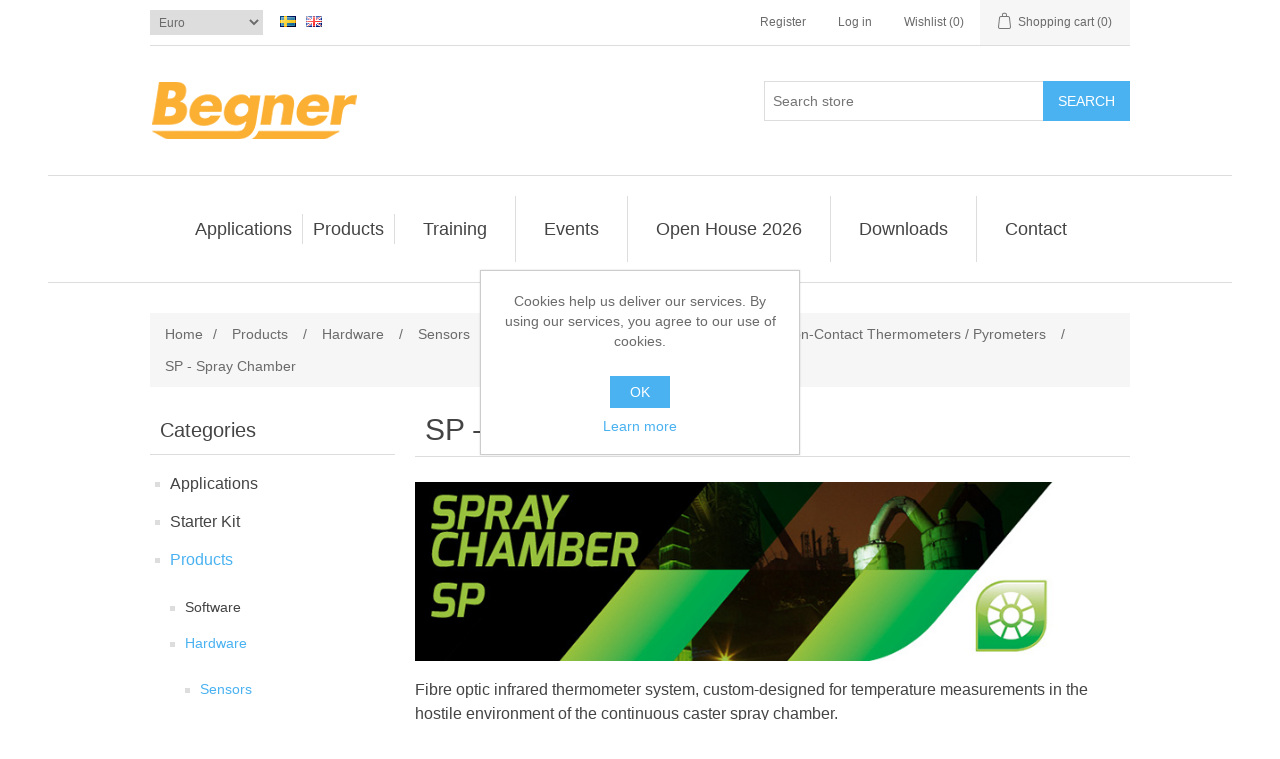

--- FILE ---
content_type: text/html; charset=utf-8
request_url: https://begner.com/en/sp-spray-chamber-thermometer
body_size: 11815
content:
<!DOCTYPE html><html lang="en" dir="ltr" class="html-category-page"><head><title>Begner - iba Nordic. SP - Spray Chamber</title><meta charset="UTF-8"><meta name="description" content="Fibre optic infrared thermometer system, custom-designed for temperature measurements in the hostile environment of the continuous caster spray chamber."><meta name="keywords" content="LAND Ametek Sweden,LAND Ametek Scandinavia,LAND Ametek Sverige"><meta name="generator" content="nopCommerce"><meta name="viewport" content="width=device-width, initial-scale=1"><script type="application/ld+json">{"@context":"https://schema.org","@type":"BreadcrumbList","itemListElement":[{"@type":"ListItem","position":1,"item":{"@id":"https://begner.com/en/products","name":"Products"}},{"@type":"ListItem","position":2,"item":{"@id":"https://begner.com/en/hardware","name":"Hardware"}},{"@type":"ListItem","position":3,"item":{"@id":"https://begner.com/en/sensors","name":"Sensors"}},{"@type":"ListItem","position":4,"item":{"@id":"https://begner.com/en/temperature-measurement","name":"Temperature Measurement "}},{"@type":"ListItem","position":5,"item":{"@id":"https://begner.com/en/fixed-spot-non-contact-thermometers-pyrometers","name":"Fixed Spot Non-Contact Thermometers / Pyrometers"}},{"@type":"ListItem","position":6,"item":{"@id":"https://begner.com/en/sp-spray-chamber-thermometer","name":"SP - Spray Chamber"}}]}</script><link rel="stylesheet" href="/css/ws7nj0xewle_twu0tmnzfw.styles.css?v=gtOm0dUlgMezukOOQGLyTf8C5hs"><link rel="shortcut icon" href="/icons/icons_1/favicon.ico"><script>!function(n,t,i){function p(){i.onInit&&i.onInit(r)}var u=n.location,s="script",h="instrumentationKey",f="ingestionendpoint",c="disableExceptionTracking",l="ai.device.",a="toLowerCase",e="crossOrigin",v="POST",y="appInsightsSDK",o=i.name||"appInsights",r;(i.name||n[y])&&(n[y]=o);r=n[o]||function(r){function nt(n,t){var i={},r="Browser";return i[l+"id"]=r[a](),i[l+"type"]=r,i["ai.operation.name"]=u&&u.pathname||"_unknown_",i["ai.internal.sdkVersion"]="javascript:snippet_"+(o.sv||o.version),{time:function(){function t(n){var t=""+n;return 1===t.length&&(t="0"+t),t}var n=new Date;return n.getUTCFullYear()+"-"+t(1+n.getUTCMonth())+"-"+t(n.getUTCDate())+"T"+t(n.getUTCHours())+":"+t(n.getUTCMinutes())+":"+t(n.getUTCSeconds())+"."+((n.getUTCMilliseconds()/1e3).toFixed(3)+"").slice(2,5)+"Z"}(),iKey:n,name:"Microsoft.ApplicationInsights."+n.replace(/-/g,"")+"."+t,sampleRate:100,tags:i,data:{baseData:{ver:2}}}}function rt(n){for(;n.length;)!function(n){o[n]=function(){var t=arguments;g||o.queue.push(function(){o[n].apply(o,t)})}}(n.pop())}var g=!1,w=!1,o={initialize:!0,queue:[],sv:"5",version:2,config:r},b=r.url||i.src,k,et,p,d;if(b){function tt(){var e,s,k,d,tt,it,c,l,y,t,p;g=!0;o.queue=[];w||(w=!0,e=b,c=function(){var n={},s=r.connectionString,u,t,i,e,o;if(s)for(u=s.split(";"),t=0;t<u.length;t++)i=u[t].split("="),2===i.length&&(n[i[0][a]()]=i[1]);return n[f]||(e=n.endpointsuffix,o=e?n.location:null,n[f]="https://"+(o?o+".":"")+"dc."+(e||"services.visualstudio.com")),n}(),l=c[h]||r[h]||"",y=c[f],t=y?y+"/v2/track":r.endpointUrl,(p=[]).push((s="SDK LOAD Failure: Failed to load Application Insights SDK script (See stack for details)",k=e,d=t,(it=(tt=nt(l,"Exception")).data).baseType="ExceptionData",it.baseData.exceptions=[{typeName:"SDKLoadFailed",message:s.replace(/\./g,"-"),hasFullStack:!1,stack:s+"\nSnippet failed to load ["+k+"] -- Telemetry is disabled\nHelp Link: https://go.microsoft.com/fwlink/?linkid=2128109\nHost: "+(u&&u.pathname||"_unknown_")+"\nEndpoint: "+d,parsedStack:[]}],tt)),p.push(function(n,t,i,r){var f=nt(l,"Message"),e=f.data,u;return e.baseType="MessageData",u=e.baseData,u.message='AI (Internal): 99 message:"'+("SDK LOAD Failure: Failed to load Application Insights SDK script (See stack for details) ("+i+")").replace(/\"/g,"")+'"',u.properties={endpoint:r},f}(0,0,e,t)),function(t,r){var f,u;JSON&&(f=n.fetch,f&&!i.useXhr?f(r,{method:v,body:JSON.stringify(t),mode:"cors"}):XMLHttpRequest&&(u=new XMLHttpRequest,u.open(v,r),u.setRequestHeader("Content-type","application/json"),u.send(JSON.stringify(t))))}(p,t))}function it(n,t){w||setTimeout(function(){!t&&o.core||tt()},500)}k=function(){var n=t.createElement(s),r;return n.src=b,r=i[e],!r&&""!==r||"undefined"==n[e]||(n[e]=r),n.onload=it,n.onerror=tt,n.onreadystatechange=function(t,i){"loaded"!==n.readyState&&"complete"!==n.readyState||it(0,i)},n}();i.ld<0?t.getElementsByTagName("head")[0].appendChild(k):setTimeout(function(){t.getElementsByTagName(s)[0].parentNode.appendChild(k)},i.ld||0)}try{o.cookie=t.cookie}catch(ot){}var y="track",ut="TrackPage",ft="TrackEvent";return rt([y+"Event",y+"PageView",y+"Exception",y+"Trace",y+"DependencyData",y+"Metric",y+"PageViewPerformance","start"+ut,"stop"+ut,"start"+ft,"stop"+ft,"addTelemetryInitializer","setAuthenticatedUserContext","clearAuthenticatedUserContext","flush"]),o.SeverityLevel={Verbose:0,Information:1,Warning:2,Error:3,Critical:4},et=(r.extensionConfig||{}).ApplicationInsightsAnalytics||{},!0!==r[c]&&!0!==et[c]&&(p="onerror",rt(["_"+p]),d=n[p],n[p]=function(n,t,i,r,u){var f=d&&d(n,t,i,r,u);return!0!==f&&o["_"+p]({message:n,url:t,lineNumber:i,columnNumber:r,error:u}),f},r.autoExceptionInstrumented=!0),o}(i.cfg);(n[o]=r).queue&&0===r.queue.length?(r.queue.push(p),r.trackPageView({})):p()}(window,document,{src:"https://js.monitor.azure.com/scripts/b/ai.2.min.js",crossOrigin:"anonymous",cfg:{connectionString:"InstrumentationKey=e590a8f7-ae02-4067-9ed9-90b41c91ea10;IngestionEndpoint=https://northeurope-2.in.applicationinsights.azure.com/;LiveEndpoint=https://northeurope.livediagnostics.monitor.azure.com/"}})</script><body><input name="__RequestVerificationToken" type="hidden" value="CfDJ8JsZQeQ1SolDu6_QT-304toULFFvZ3uTEjZf19wbC-doXuYT1E4Ea1OvExJ4OpFMhKy5pE3Jb0faqJAr_6vYKL2hQl0fOh70LkEQzOVh_lblU7zjELMONYJtCBF0PDrVQvUml1fPnPkWxlX2hwrQg-8"><div class="ajax-loading-block-window" style="display:none"></div><div id="dialog-notifications-success" role="status" aria-live="polite" aria-atomic="true" title="Notification" style="display:none"></div><div id="dialog-notifications-error" role="alert" aria-live="assertive" aria-atomic="true" title="Error" style="display:none"></div><div id="dialog-notifications-warning" role="alert" aria-live="assertive" aria-atomic="true" title="Warning" style="display:none"></div><div id="bar-notification" class="bar-notification-container" role="status" aria-live="polite" aria-atomic="true" data-close="Close"></div><div class="master-wrapper-page"><header class="header"><a class="skip" href="#main">Skip navigation</a><div class="header-upper"><div class="header-selectors-wrapper"><div class="currency-selector"><select id="customerCurrency" name="customerCurrency" onchange="setLocation(this.value)" aria-label="Currency selector"><option selected value="https://begner.com/en/changecurrency/6?returnUrl=%2Fen%2Fsp-spray-chamber-thermometer">Euro<option value="https://begner.com/en/changecurrency/10?returnUrl=%2Fen%2Fsp-spray-chamber-thermometer">Swedish Krona</select></div><div class="language-selector"><ul class="language-list"><li><a href="https://begner.com/en/changelanguage/2?returnUrl=%2Fen%2Fsp-spray-chamber-thermometer" title="Swedish"> <img title='Swedish' alt='Swedish' src="/images/flags/se.png"> </a><li><a href="https://begner.com/en/changelanguage/1?returnUrl=%2Fen%2Fsp-spray-chamber-thermometer" title="English"> <img title='English' alt='English' class="selected" src="/images/flags/gb.png"> </a></ul></div></div><div class="header-links-wrapper"><div class="header-links"><ul><li><a href="/en/register?returnUrl=%2Fen%2Fsp-spray-chamber-thermometer" class="ico-register">Register</a><li><a href="/en/login?returnUrl=%2Fen%2Fsp-spray-chamber-thermometer" class="ico-login">Log in</a><li><a href="/en/wishlist" class="ico-wishlist"> <span class="wishlist-label">Wishlist</span> <span class="wishlist-qty">(0)</span> </a><li id="topcartlink"><a href="/en/cart" class="ico-cart"> <span class="cart-label">Shopping cart</span> <span class="cart-qty">(0)</span> </a></ul></div><div id="flyout-cart" class="flyout-cart"><div class="mini-shopping-cart"><div class="count">You have no items in your shopping cart.</div></div></div></div></div><div class="header-lower"><div class="header-logo"><a href="/en"> <img alt="BegnerSystems / iba-scandinavia" src="https://www.begner.com/images/thumbs/0006467_BAAB_SOLO.png"> </a></div><div role="search" class="search-box store-search-box"><form method="get" id="small-search-box-form" action="/en/search"><input type="text" class="search-box-text" id="small-searchterms" autocomplete="off" name="q" placeholder="Search store" aria-label="Search store"> <button type="submit" class="button-1 search-box-button">Search</button></form></div></div></header><div class="header-menu"><nav class="menu-container menu-dropdown"><div id="menu-1" class="menu__toggle" role="button">Categories</div><div role="menu" class="menu" aria-labelledby="menu-1"><div class="menu__item menu-dropdown" role="menuitem"><div class="menu__item-toggle" aria-haspopup="menu" tabindex="-1"><a href="/en/areas-of-application" aria-expanded="false" aria-haspopup="menu" role="button" class="menu__link" tabindex="0">Applications</a></div><div class="menu__list-view" role="menu" aria-label="Applications"><div class="menu__item" role="menuitem"><a href="/en/troubleshooting-iba" role="button" class="menu__link" tabindex="0">Troubleshooting</a></div><div class="menu__item" role="menuitem"><a href="/en/process-analysis" role="button" class="menu__link" tabindex="0">Process Analysis</a></div><div class="menu__item" role="menuitem"><a href="/en/quality-documentation" role="button" class="menu__link" tabindex="0">Quality Documentation</a></div><div class="menu__item" role="menuitem"><a href="/en/power-quality-iba" role="button" class="menu__link" tabindex="0">Power Quality</a></div><div class="menu__item" role="menuitem"><a href="/en/condition-monitoring" role="button" class="menu__link" tabindex="0">Condition Monitoring</a></div><div class="menu__item" role="menuitem"><a href="/en/vibration-analysis" role="button" class="menu__link" tabindex="0">Vibration Analysis</a></div><div class="menu__item" role="menuitem"><a href="/en/digitalization" role="button" class="menu__link" tabindex="0">Digitalization</a></div><div class="menu__item" role="menuitem"><a href="/en/land-temperature-measurement" role="button" class="menu__link" tabindex="0">Temperature measurement</a></div></div></div><div class="menu__item menu-dropdown" role="menuitem"><div class="menu__item-toggle" aria-haspopup="menu" tabindex="-1"><a href="/en/products" aria-expanded="false" aria-haspopup="menu" role="button" class="menu__link" tabindex="0">Products</a></div><div class="menu__list-view" role="menu" aria-label="Products"><div class="menu__item" role="menuitem"><a href="/en/software" role="button" class="menu__link" tabindex="0">Software</a></div><div class="menu__item" role="menuitem"><a href="/en/hardware" role="button" class="menu__link" tabindex="0">Hardware</a></div><div class="menu__item" role="menuitem"><a href="/en/services" role="button" class="menu__link" tabindex="0">Service &amp; Support</a></div></div></div><div class="menu__item" role="menuitem"><a href="/en/academy" role="button" class="menu__link" tabindex="0">Training</a></div><div class="menu__item" role="menuitem"><a href="/en/events" role="button" class="menu__link" tabindex="0">Events</a></div><div class="menu__item" role="menuitem"><a href="/en/begner-open-house-2026" role="button" class="menu__link" tabindex="0">Open House 2026</a></div><div class="menu__item" role="menuitem"><a href="/en/downloads" role="button" class="menu__link" tabindex="0">Downloads</a></div><div class="menu__item" role="menuitem"><a href="/en/contact" role="button" class="menu__link" tabindex="0">Contact</a></div></div></nav></div><main class="master-wrapper-content" id="main"><div class="master-column-wrapper"><div class="breadcrumb"><ul><li><a href="/en" title="Home">Home</a> <span class="delimiter">/</span><li><a href="/en/products" title="Products"> <span>Products</span> </a> <span class="delimiter">/</span><li><a href="/en/hardware" title="Hardware"> <span>Hardware</span> </a> <span class="delimiter">/</span><li><a href="/en/sensors" title="Sensors"> <span>Sensors</span> </a> <span class="delimiter">/</span><li><a href="/en/temperature-measurement" title="Temperature Measurement "> <span>Temperature Measurement </span> </a> <span class="delimiter">/</span><li><a href="/en/fixed-spot-non-contact-thermometers-pyrometers" title="Fixed Spot Non-Contact Thermometers / Pyrometers"> <span>Fixed Spot Non-Contact Thermometers / Pyrometers</span> </a> <span class="delimiter">/</span><li><strong class="current-item">SP - Spray Chamber</strong> <span id="/en/sp-spray-chamber-thermometer"></span></ul></div><aside class="side-2"><section class="block block-category-navigation"><h2 class="title">Categories</h2><div class="listbox"><ul class="list"><li class="inactive"><a href="/en/areas-of-application"> Applications </a><li class="inactive"><a href="/en/starter-kit"> Starter Kit </a><li class="active"><a href="/en/products"> Products </a><ul class="sublist"><li class="inactive"><a href="/en/software"> Software </a><li class="active"><a href="/en/hardware"> Hardware </a><ul class="sublist"><li class="active"><a href="/en/sensors"> Sensors </a><ul class="sublist"><li class="active"><a href="/en/temperature-measurement"> Temperature Measurement </a><ul class="sublist"><li class="active"><a href="/en/fixed-spot-non-contact-thermometers-pyrometers"> Fixed Spot Non-Contact Thermometers / Pyrometers </a><ul class="sublist"><li class="inactive"><a href="/en/spot"> SPOT&#x2B; </a><li class="inactive"><a href="/en/spot-al-aluminium-applications-pyrometer"> SPOT AL - Aluminium Production and Processing Application Pyrometer </a><li class="inactive"><a href="/en/spot-gs-galvanized-and-galvannealed-strip"> SPOT GS - Galvanized and Galvannealed Strip </a><li class="inactive"><a href="/en/spot-mm"> SPOT MM - Liquid Metal and Tapping </a><li class="inactive"><a href="/en/spot-actuator"> SPOT Actuator </a><li class="inactive"><a href="/en/auto-pour"> Auto Pour </a><li class="inactive"><a href="/en/uno"> Uno </a><li class="inactive"><a href="/en/solonet"> SOLOnet </a><li class="inactive"><a href="/en/rt8a"> RT8A </a><li class="inactive"><a href="/en/furnace-gas-temperature-cda"> Furnace Gas Temperature - CDA </a><li class="inactive"><a href="/en/dtt-drawing-tower"> DTT - Drawing Tower </a><li class="inactive"><a href="/en/fts-furnace-thermometer-system"> FTS - Furnace </a><li class="inactive"><a href="/en/flt5b-float-line"> FLT5B - Float Line </a><li class="active last"><a href="/en/sp-spray-chamber-thermometer"> SP - Spray Chamber </a><li class="inactive"><a href="/en/fg-glass-forehearth"> FG - Glass Forehearth </a><li class="inactive"><a href="/en/vdt-vapour-deposition"> VDT - Vapour Deposition </a></ul><li class="inactive"><a href="/en/fixed-thermal-imagers-line-scanners"> Fixed Thermal Imagers &amp; Line Scanners </a><li class="inactive"><a href="/en/portable-non-contact-thermometers"> Portable Non-Contact Thermometers </a><li class="inactive"><a href="/en/calibration-sources"> Calibration Sources </a></ul><li class="inactive"><a href="/en/laser-surface-velocimeter"> Length and speed sensors </a><li class="inactive"><a href="/en/oil-sensors"> Oil Condition Monitoring </a><li class="inactive"><a href="/en/opacity-and-dust-monitors"> Opacity and Dust Monitors </a><li class="inactive"><a href="/en/gas-sensors"> Gas Sensors </a></ul><li class="inactive"><a href="/en/router-gateways"> Router &amp; Gateways </a><li class="inactive"><a href="/en/camera"> Cameras </a><li class="inactive"><a href="/en/signal-io"> Signal I/O </a><li class="inactive"><a href="/en/pc-connectivity"> PC Connectivity </a><li class="inactive"><a href="/en/pc-technology"> PC / Server Technology </a><li class="inactive"><a href="/en/fo-infrastructure"> Fiber Optic Infrastructure </a><li class="inactive"><a href="/en/partner-products"> Partner Products </a><li class="inactive"><a href="/en/deltalogic-software"> S7 adapter </a><li class="inactive"><a href="/en/s5-hardware-and-software"> S5 Hardware and Software </a><li class="inactive"><a href="/en/diagnostic-tools"> Diagnostic tools </a><li class="inactive"><a href="/en/cables"> Cables </a><li class="inactive"><a href="/en/accessories-3"> Accessories </a></ul><li class="inactive"><a href="/en/services"> Service &amp; Support </a></ul><li class="inactive"><a href="/en/academy"> Training </a><li class="inactive"><a href="/en/career"> Career </a><li class="inactive"><a href="/en/events"> Events </a><li class="inactive"><a href="/en/downloads"> Downloads </a></ul></div></section><section class="block block-manufacturer-navigation"><h2 class="title">Manufacturers</h2><div class="listbox"><ul class="list"><li class="inactive"><a href="/en/ametek-land">AMETEK Land</a><li class="inactive"><a href="/en/axis">Axis Communications</a><li class="inactive"><a href="/en/deltalogic">DELTA LOGIC</a><li class="inactive"><a href="/en/iba-ag">iba-ag</a><li class="inactive"><a href="/en/insys-icom">INSYS icom</a><li class="inactive"><a href="/en/polytec">Polytec</a><li class="inactive"><a href="/en/tan-delta-systems">Tan Delta Systems</a></ul></div></section><section class="block block-popular-tags"><h2 class="title">Popular tags</h2><div class="listbox"><div class="tags"><ul><li><a href="/en/iba" style="font-size:100%">iba</a><li><a href="/en/ibahd-2" style="font-size:80%">ibahd</a><li><a href="/en/ibapda-3" style="font-size:90%">ibapda</a></ul></div><div class="view-all"><a href="/en/producttag/all">View all</a></div></div></section></aside><section class="center-2"><div class="page category-page"><div class="page-title"><h1>SP - Spray Chamber</h1></div><div class="page-body"><div class="category-description"><p><img src="/images/uploaded/AmetekLand/FixedSpotNon-ContactThermometersPyrometers/SP/SprayChamber_banner.jpg" alt="LAND AMETEK" width="90%" height="90%"><h2><span style="font-size:12pt">Fibre optic infrared thermometer system, custom-designed for temperature measurements in the hostile environment of the continuous caster spray chamber. </span></h2><p>&nbsp;<p><img src="/images/uploaded/AmetekLand/FixedSpotNon-ContactThermometersPyrometers/SP/Spray_Chamber_Optic_Head_315x220.png" alt="" width="25%" height="25%"><img src="/images/uploaded/AmetekLand/FixedSpotNon-ContactThermometersPyrometers/SP/Spray_Chamber_Probe_315x220.png" alt="" width="25%" height="25%"><p>A drift-free thermometer designed to overcome the adverse environment of a continuous caster spray chamber, SP utilises AMETEK Land’s accurate short wavelength processing to ensure a reliable measurement – even in the hottest and harshest conditions.<br><br>Requiring no electronics be located in the spray chamber, and needing no water cooling to operate, SP’s resilient measurement solution gives trouble-free operation with only minimal maintenance requirements.<br><br>Easily installed using a waterproof, fibre-optic light guide, a high efficiency air pressure purge keeps the lens clean while the System 4 Landmark Classic/Graphic signal processor provides power and signal processing to filters out potential errors from water and steam.<br><br>Available in a range of models customised to specific temperatures, wavelength and optics requirements, the SP provides the&nbsp;<a href="https://www.ametek-land.com/industries/steel">steel</a>&nbsp;industry a reliable, accurate solution for this challenging application.<br><br><strong><span style="color:#000">TROUBLE-FREE OPERATION</span><br></strong>Easy to install and operate, the only service required is an air line connected to the sighting tube, to provide a robust, purged sighting path from the thermometer to the slab surface.<br><br><strong><span style="color:#000">WIDE TEMPERATURE RANGES</span><br></strong>The SP offers precise temperature measurements to suit individual process conditions, with nine temperature ranges available spanning 600 °C (1112 °F) -2600 °C (4712&nbsp;°F).&nbsp;<br><br><strong><span style="color:#000">OPERATES IN HARSH ENVIRONMENTS</span><br></strong>Because no electronics are located in the spray chamber, the thermometer produces accurate results despite the hostile conditions. The light guide is protected by a narrow thick walled outer tube, and the field of view is kept clear by an air purge system.<br><br><span style="color:#000"><strong>The SP is AMETEK Land’s trouble-free thermometer for temperature measurements in the continuous caster spray chamber.</strong></span><p>&nbsp;<p>&nbsp;</div><div class="products-container"><div class="ajax-products-busy"></div><div class="products-wrapper"></div></div></div></div></section></div></main><footer class="footer"><section class="footer-upper"><nav class="footer-navigation"><div class="footer-menu" role="none"><h2 id="footer-menu-2" class="footer-menu__title footer-menu__toggle" aria-haspopup="menu" aria-expanded="false">Information</h2><div class="footer-menu__list" role="menu" aria-labelledby="footer-menu-2"><div class="footer-menu__item" role="menuitem"><a href="/en/shipping-returns" class="footer-menu__link">Shipping &amp; returns</a></div><div class="footer-menu__item" role="menuitem"><a href="/en/privacy-notice" class="footer-menu__link">Privacy notice</a></div><div class="footer-menu__item" role="menuitem"><a href="/en/conditions-of-use" class="footer-menu__link">General Terms &amp; Conditions</a></div><div class="footer-menu__item" role="menuitem"><a href="https://www.begner.se" class="footer-menu__link">Begner Machines &amp; Mechanical Systems</a></div></div></div><div class="footer-menu" role="none"><h2 id="footer-menu-3" class="footer-menu__title footer-menu__toggle" aria-haspopup="menu" aria-expanded="false">Service &amp; Support</h2><div class="footer-menu__list" role="menu" aria-labelledby="footer-menu-3"><div class="footer-menu__item" role="menuitem"><a href="/en/contact" class="footer-menu__link">Contact</a></div><div class="footer-menu__item" role="menuitem"><a href="/en/downloads" class="footer-menu__link">Downloads</a></div><div class="footer-menu__item" role="menuitem"><a href="/en/supplier-list" class="footer-menu__link">List of Suppliers</a></div><div class="footer-menu__item" role="menuitem"><a href="/en/services" class="footer-menu__link">Service &amp; Support</a></div><div class="footer-menu__item" role="menuitem"><a href="/en/login" class="footer-menu__link">Login</a></div></div></div><div class="footer-menu" role="none"><h2 id="footer-menu-4" class="footer-menu__title footer-menu__toggle" aria-haspopup="menu" aria-expanded="false">My account</h2><div class="footer-menu__list" role="menu" aria-labelledby="footer-menu-4"><div class="footer-menu__item" role="menuitem"><a href="/en/customer/info" class="footer-menu__link">My account</a></div><div class="footer-menu__item" role="menuitem"><a href="/en/order/history" class="footer-menu__link">Orders</a></div><div class="footer-menu__item" role="menuitem"><a href="/en/customer/addresses" class="footer-menu__link">Addresses</a></div><div class="footer-menu__item" role="menuitem"><a href="/en/cart" class="footer-menu__link">Shopping cart</a></div></div></div></nav><div class="footer-block follow-us"><div class="social"><h2 class="title">Follow us</h2><ul class="networks"><li class="facebook"><a href="https://www.facebook.com/begneragenturer/" target="_blank" rel="noopener noreferrer">Facebook</a><li class="rss"><a href="/news/rss/1">RSS</a><li class="youtube"><a href="https://www.youtube.com/channel/UCfp7aIS2xcJF1kGYcTsh1uQ" target="_blank" rel="noopener noreferrer">YouTube</a><li class="instagram"><a href="https://www.instagram.com/begneragenturer/" target="_blank" rel="noopener noreferrer">Instagram</a></ul></div><div class="newsletter" role="form"><h2 class="title">Newsletter</h2><div class="newsletter-subscribe" id="newsletter-subscribe-block"><div class="newsletter-email"><input id="newsletter-email" class="newsletter-subscribe-text" placeholder="Enter your email here..." aria-label="Sign up for our newsletter" type="email" name="NewsLetterEmail"> <button type="button" id="newsletter-subscribe-button" class="button-1 newsletter-subscribe-button">Send</button><div class="options"><span class="subscribe"> <input id="newsletter_subscribe" type="radio" value="newsletter_subscribe" name="newsletter_block" checked> <label for="newsletter_subscribe">Subscribe</label> </span> <span class="unsubscribe"> <input id="newsletter_unsubscribe" type="radio" value="newsletter_unsubscribe" name="newsletter_block"> <label for="newsletter_unsubscribe">Unsubscribe</label> </span></div></div><div class="newsletter-validation"><span id="subscribe-loading-progress" style="display:none" class="please-wait">Wait...</span> <span class="field-validation-valid" data-valmsg-for="NewsLetterEmail" data-valmsg-replace="true"></span></div></div><div class="newsletter-result" id="newsletter-result-block"></div></div></div></section><section class="footer-lower"><div class="footer-info"><span class="footer-disclaimer">Copyright &copy; 2026 BegnerSystems / iba-scandinavia. All rights reserved.</span> <span class="footer-tax-shipping"> All prices are entered excluding tax. Excluding <a href="/en/shipping-returns">shipping</a> </span></div><div class="footer-powered-by">Powered by <a href="https://www.nopcommerce.com/" target="_blank" rel="nofollow">nopCommerce</a></div></section></footer></div><div id="eu-cookie-bar-notification" class="eu-cookie-bar-notification"><div class="content"><div class="text">Cookies help us deliver our services. By using our services, you agree to our use of cookies.</div><div class="buttons-more"><button type="button" class="ok-button button-1" id="eu-cookie-ok">OK</button> <a class="learn-more" href="/en/privacy-notice">Learn more</a></div></div></div><script src="/js/blsiqmzhhmoqeo0kwvwk_a.scripts.js?v=krcXn4mex1ngx3eD6g5-Vh1zWhw"></script><script>function addPagerHandlers(){$("[data-page]").on("click",function(n){return n.preventDefault(),CatalogProducts.getProducts($(this).data("page")),!1})}$(function(){CatalogProducts.init({ajax:!0,browserPath:"/en/sp-spray-chamber-thermometer",fetchUrl:"/category/products?categoryId=444"});addPagerHandlers();$(CatalogProducts).on("loaded",function(){addPagerHandlers()})})</script><script>$(function(){$(".header-upper").on({focus:function(){$("#flyout-cart").addClass("active")},focusout:function(){setTimeout(function(){$("#topcartlink, #flyout-cart").find(":focus").length||$("#flyout-cart").removeClass("active")},0)},mouseenter:function(){$("#flyout-cart").addClass("active")},mouseleave:function(){$("#flyout-cart").removeClass("active")}},"#topcartlink, #flyout-cart");AjaxCart.init(!1,".header-links .cart-qty",".header-links .wishlist-qty","#flyout-cart",{AjaxCartFailure:"Failed to add the product. Please refresh the page and try one more time."})})</script><script>$("#small-search-box-form").on("submit",function(n){if(n.preventDefault(),$("#small-searchterms").val()==""){alert("Please enter some search keyword");$("#small-searchterms").focus();return}var t=document.getElementById("small-search-box-form"),i=new FormData(t);window.location.href=`/en/search?${new URLSearchParams(i).toString()}`})</script><script>$(function(){var n=new Map,t,i;$("#small-searchterms").autocomplete({delay:500,minLength:3,source:function(t,i){var e=t.term&&t.term.trim().toLowerCase(),u=$("#SearchCategoryId"),o=u.length==0?0:u.val(),f={term:e,categoryId:o},r=JSON.stringify(f);if(n.has(r)){i(n.get(r));return}$.getJSON("/catalog/searchtermautocomplete",f,function(t){n.set(r,t);i(t)})},appendTo:".search-box",select:function(n,t){return $("#small-searchterms").val(t.item.label),setLocation(t.item.producturl),!1},open:function(){t&&(i=document.getElementById("small-searchterms").value,$(".ui-autocomplete").append('<li class="ui-menu-item" role="presentation"><a href="/search?q='+i+'">View all results...<\/a><\/li>'))}}).focus(function(){$(this).autocomplete("search",$(this).val())}).data("ui-autocomplete")._renderItem=function(n,i){var r=i.label;return t=i.showlinktoresultsearch,r=htmlEncode(r),imageWidth="20",$("<li><\/li>").data("item.autocomplete",i).append("<a><span>"+r+"<\/span><\/a>").appendTo(n)}})</script><script>mainMenu.init(".menu-container .menu__toggle, .menu-container .menu__item-toggle","menu-dropdown--active")</script><script>mainMenu.init(".footer-navigation .footer-menu__toggle","footer-menu--active")</script><script>async function getCaptchaToken(n,t,i){var r="";if(i)for(grecaptcha.ready(()=>{grecaptcha.execute(t,{action:n}).then(n=>{r=n})});r=="";)await new Promise(n=>setTimeout(n,100));else r=$('#newsletter-subscribe-block .captcha-box textarea[name="g-recaptcha-response"').val();return r}async function newsletter_subscribe(n){var r=$("#subscribe-loading-progress"),t,i;r.show();t="";!1&&(t=await getCaptchaToken("SubscribeNewsletter","6Leb-XgUAAAAALWnsA4p0vai8mQqIEe8UwexRIKw",!1));i={subscribe:n,email:$("#newsletter-email").val(),"g-recaptcha-response":t};addAntiForgeryToken(i);$.ajax({cache:!1,type:"POST",url:"/subscribenewsletter",data:i,success:function(n){$("#newsletter-result-block").html(n.Result);n.Success?($("#newsletter-subscribe-block").hide(),$("#newsletter-result-block").show()):$("#newsletter-result-block").fadeIn("slow").delay(2e3).fadeOut("slow")},error:function(){alert("Failed to subscribe.")},complete:function(){r.hide()}})}$(function(){$("#newsletter-subscribe-button").on("click",function(){$("#newsletter_subscribe").is(":checked")?newsletter_subscribe("true"):newsletter_subscribe("false")});$("#newsletter-email").on("keydown",function(n){if(n.keyCode==13)return $("#newsletter-subscribe-button").trigger("click"),!1})})</script><script>$(function(){$(".block .title").on("click",function(){var n=window,t="inner",i;"innerWidth"in window||(t="client",n=document.documentElement||document.body);i={width:n[t+"Width"],height:n[t+"Height"]};i.width<1001&&$(this).siblings(".listbox").slideToggle("slow")})})</script><script>$(function(){$("#eu-cookie-bar-notification").show();$("#eu-cookie-ok").on("click",function(){var n={};addAntiForgeryToken(n);$.ajax({cache:!1,type:"POST",data:n,url:"/eucookielawaccept",dataType:"json",success:function(){$("#eu-cookie-bar-notification").hide()},error:function(){alert("Cannot store value")}})})})</script>